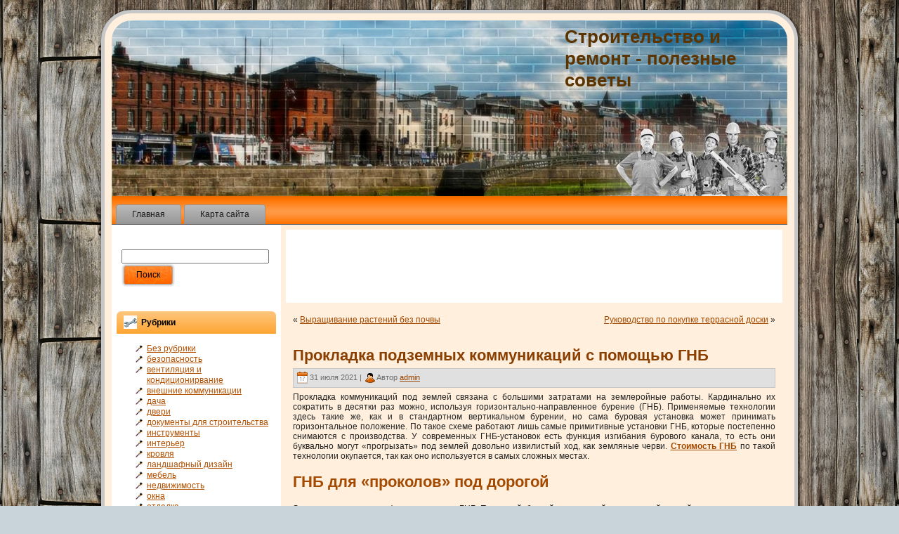

--- FILE ---
content_type: text/html; charset=UTF-8
request_url: http://texnobalt.ru/prokladka-podzemnyx-kommunikacij-s-pomoshhyu-gnb
body_size: 8458
content:
<!DOCTYPE html PUBLIC "-//W3C//DTD XHTML 1.0 Transitional//EN" "http://www.w3.org/TR/xhtml1/DTD/xhtml1-transitional.dtd">
<html xmlns="http://www.w3.org/1999/xhtml" lang="ru-RU"
	prefix="og: https://ogp.me/ns#" >
<head profile="http://gmpg.org/xfn/11">
<meta http-equiv="Content-Type" content="text/html; charset=UTF-8" />

<link rel="stylesheet" href="http://texnobalt.ru/wp-content/themes/home_improvement/style.css" type="text/css" media="screen" />
<!--[if IE 6]><link rel="stylesheet" href="http://texnobalt.ru/wp-content/themes/home_improvement/style.ie6.css" type="text/css" media="screen" /><![endif]-->
<!--[if IE 7]><link rel="stylesheet" href="http://texnobalt.ru/wp-content/themes/home_improvement/style.ie7.css" type="text/css" media="screen" /><![endif]-->
<link rel="pingback" href="http://texnobalt.ru/xmlrpc.php" />

		<!-- All in One SEO Pro 4.0.12 -->
		<title>Прокладка подземных коммуникаций с помощью ГНБ</title>
		<link rel="canonical" href="http://texnobalt.ru/prokladka-podzemnyx-kommunikacij-s-pomoshhyu-gnb" />
		<meta property="og:site_name" content="Строительство и ремонт - полезные советы |" />
		<meta property="og:type" content="article" />
		<meta property="og:title" content="Прокладка подземных коммуникаций с помощью ГНБ" />
		<meta property="og:url" content="http://texnobalt.ru/prokladka-podzemnyx-kommunikacij-s-pomoshhyu-gnb" />
		<meta property="article:published_time" content="2021-07-31T11:30:33Z" />
		<meta property="article:modified_time" content="2021-07-31T11:30:33Z" />
		<meta property="twitter:card" content="summary" />
		<meta property="twitter:domain" content="texnobalt.ru" />
		<meta property="twitter:title" content="Прокладка подземных коммуникаций с помощью ГНБ" />
		<script type="application/ld+json" class="aioseo-schema">
			{"@context":"https:\/\/schema.org","@graph":[{"@type":"WebSite","@id":"http:\/\/texnobalt.ru\/#website","url":"http:\/\/texnobalt.ru\/","name":"\u0421\u0442\u0440\u043e\u0438\u0442\u0435\u043b\u044c\u0441\u0442\u0432\u043e \u0438 \u0440\u0435\u043c\u043e\u043d\u0442 - \u043f\u043e\u043b\u0435\u0437\u043d\u044b\u0435 \u0441\u043e\u0432\u0435\u0442\u044b","publisher":{"@id":"http:\/\/texnobalt.ru\/#organization"},"potentialAction":{"@type":"SearchAction","target":"http:\/\/texnobalt.ru\/?s={search_term_string}","query-input":"required name=search_term_string"}},{"@type":"Organization","@id":"http:\/\/texnobalt.ru\/#organization","name":"\u0421\u0442\u0440\u043e\u0438\u0442\u0435\u043b\u044c\u0441\u0442\u0432\u043e \u0438 \u0440\u0435\u043c\u043e\u043d\u0442 - \u043f\u043e\u043b\u0435\u0437\u043d\u044b\u0435 \u0441\u043e\u0432\u0435\u0442\u044b","url":"http:\/\/texnobalt.ru\/"},{"@type":"BreadcrumbList","@id":"http:\/\/texnobalt.ru\/prokladka-podzemnyx-kommunikacij-s-pomoshhyu-gnb\/#breadcrumblist","itemListElement":[{"@type":"ListItem","@id":"http:\/\/texnobalt.ru\/#listItem","position":1,"item":{"@type":"CollectionPage","@id":"http:\/\/texnobalt.ru\/#item","name":"Home","url":"http:\/\/texnobalt.ru\/"}}]},{"@type":"Person","@id":"http:\/\/texnobalt.ru\/author\/tont#author","url":"http:\/\/texnobalt.ru\/author\/tont","name":"admin","image":{"@type":"ImageObject","@id":"http:\/\/texnobalt.ru\/prokladka-podzemnyx-kommunikacij-s-pomoshhyu-gnb\/#authorImage","url":"http:\/\/0.gravatar.com\/avatar\/f070d6b57fb59457d664af1ae378bb06?s=96&d=mm&r=g","width":96,"height":96,"caption":"admin"}},{"@type":"WebPage","@id":"http:\/\/texnobalt.ru\/prokladka-podzemnyx-kommunikacij-s-pomoshhyu-gnb\/#webpage","url":"http:\/\/texnobalt.ru\/prokladka-podzemnyx-kommunikacij-s-pomoshhyu-gnb\/","name":"\u041f\u0440\u043e\u043a\u043b\u0430\u0434\u043a\u0430 \u043f\u043e\u0434\u0437\u0435\u043c\u043d\u044b\u0445 \u043a\u043e\u043c\u043c\u0443\u043d\u0438\u043a\u0430\u0446\u0438\u0439 \u0441 \u043f\u043e\u043c\u043e\u0449\u044c\u044e \u0413\u041d\u0411","inLanguage":"ru-RU","isPartOf":{"@id":"http:\/\/texnobalt.ru\/#website"},"breadcrumb":{"@id":"http:\/\/texnobalt.ru\/prokladka-podzemnyx-kommunikacij-s-pomoshhyu-gnb\/#breadcrumblist"},"author":"http:\/\/texnobalt.ru\/prokladka-podzemnyx-kommunikacij-s-pomoshhyu-gnb\/#author","creator":"http:\/\/texnobalt.ru\/prokladka-podzemnyx-kommunikacij-s-pomoshhyu-gnb\/#author","datePublished":"2021-07-31T11:30:33+02:00","dateModified":"2021-07-31T11:30:33+02:00"},{"@type":"Article","@id":"http:\/\/texnobalt.ru\/prokladka-podzemnyx-kommunikacij-s-pomoshhyu-gnb\/#article","name":"\u041f\u0440\u043e\u043a\u043b\u0430\u0434\u043a\u0430 \u043f\u043e\u0434\u0437\u0435\u043c\u043d\u044b\u0445 \u043a\u043e\u043c\u043c\u0443\u043d\u0438\u043a\u0430\u0446\u0438\u0439 \u0441 \u043f\u043e\u043c\u043e\u0449\u044c\u044e \u0413\u041d\u0411","headline":"\u041f\u0440\u043e\u043a\u043b\u0430\u0434\u043a\u0430 \u043f\u043e\u0434\u0437\u0435\u043c\u043d\u044b\u0445 \u043a\u043e\u043c\u043c\u0443\u043d\u0438\u043a\u0430\u0446\u0438\u0439 \u0441 \u043f\u043e\u043c\u043e\u0449\u044c\u044e \u0413\u041d\u0411","author":{"@id":"http:\/\/texnobalt.ru\/author\/tont#author"},"publisher":{"@id":"http:\/\/texnobalt.ru\/#organization"},"datePublished":"2021-07-31T11:30:33+02:00","dateModified":"2021-07-31T11:30:33+02:00","articleSection":"\u0432\u043d\u0435\u0448\u043d\u0438\u0435 \u043a\u043e\u043c\u043c\u0443\u043d\u0438\u043a\u0430\u0446\u0438\u0438","mainEntityOfPage":{"@id":"http:\/\/texnobalt.ru\/prokladka-podzemnyx-kommunikacij-s-pomoshhyu-gnb\/#webpage"},"isPartOf":{"@id":"http:\/\/texnobalt.ru\/prokladka-podzemnyx-kommunikacij-s-pomoshhyu-gnb\/#webpage"}}]}
		</script>
		<!-- All in One SEO Pro -->

<link rel='dns-prefetch' href='//s.w.org' />
<link rel="alternate" type="application/rss+xml" title="Строительство и ремонт - полезные советы &raquo; Лента" href="http://texnobalt.ru/feed" />
<link rel="alternate" type="application/rss+xml" title="Строительство и ремонт - полезные советы &raquo; Лента комментариев" href="http://texnobalt.ru/comments/feed" />
		<script type="text/javascript">
			window._wpemojiSettings = {"baseUrl":"https:\/\/s.w.org\/images\/core\/emoji\/12.0.0-1\/72x72\/","ext":".png","svgUrl":"https:\/\/s.w.org\/images\/core\/emoji\/12.0.0-1\/svg\/","svgExt":".svg","source":{"concatemoji":"http:\/\/texnobalt.ru\/wp-includes\/js\/wp-emoji-release.min.js?ver=5.4.18"}};
			/*! This file is auto-generated */
			!function(e,a,t){var n,r,o,i=a.createElement("canvas"),p=i.getContext&&i.getContext("2d");function s(e,t){var a=String.fromCharCode;p.clearRect(0,0,i.width,i.height),p.fillText(a.apply(this,e),0,0);e=i.toDataURL();return p.clearRect(0,0,i.width,i.height),p.fillText(a.apply(this,t),0,0),e===i.toDataURL()}function c(e){var t=a.createElement("script");t.src=e,t.defer=t.type="text/javascript",a.getElementsByTagName("head")[0].appendChild(t)}for(o=Array("flag","emoji"),t.supports={everything:!0,everythingExceptFlag:!0},r=0;r<o.length;r++)t.supports[o[r]]=function(e){if(!p||!p.fillText)return!1;switch(p.textBaseline="top",p.font="600 32px Arial",e){case"flag":return s([127987,65039,8205,9895,65039],[127987,65039,8203,9895,65039])?!1:!s([55356,56826,55356,56819],[55356,56826,8203,55356,56819])&&!s([55356,57332,56128,56423,56128,56418,56128,56421,56128,56430,56128,56423,56128,56447],[55356,57332,8203,56128,56423,8203,56128,56418,8203,56128,56421,8203,56128,56430,8203,56128,56423,8203,56128,56447]);case"emoji":return!s([55357,56424,55356,57342,8205,55358,56605,8205,55357,56424,55356,57340],[55357,56424,55356,57342,8203,55358,56605,8203,55357,56424,55356,57340])}return!1}(o[r]),t.supports.everything=t.supports.everything&&t.supports[o[r]],"flag"!==o[r]&&(t.supports.everythingExceptFlag=t.supports.everythingExceptFlag&&t.supports[o[r]]);t.supports.everythingExceptFlag=t.supports.everythingExceptFlag&&!t.supports.flag,t.DOMReady=!1,t.readyCallback=function(){t.DOMReady=!0},t.supports.everything||(n=function(){t.readyCallback()},a.addEventListener?(a.addEventListener("DOMContentLoaded",n,!1),e.addEventListener("load",n,!1)):(e.attachEvent("onload",n),a.attachEvent("onreadystatechange",function(){"complete"===a.readyState&&t.readyCallback()})),(n=t.source||{}).concatemoji?c(n.concatemoji):n.wpemoji&&n.twemoji&&(c(n.twemoji),c(n.wpemoji)))}(window,document,window._wpemojiSettings);
		</script>
		<style type="text/css">
img.wp-smiley,
img.emoji {
	display: inline !important;
	border: none !important;
	box-shadow: none !important;
	height: 1em !important;
	width: 1em !important;
	margin: 0 .07em !important;
	vertical-align: -0.1em !important;
	background: none !important;
	padding: 0 !important;
}
</style>
	<link rel='stylesheet' id='wp-block-library-css'  href='http://texnobalt.ru/wp-includes/css/dist/block-library/style.min.css?ver=5.4.18' type='text/css' media='all' />
<script type='text/javascript' src='http://texnobalt.ru/wp-includes/js/jquery/jquery.js?ver=1.12.4-wp'></script>
<script type='text/javascript' src='http://texnobalt.ru/wp-includes/js/jquery/jquery-migrate.min.js?ver=1.4.1'></script>
<link rel='https://api.w.org/' href='http://texnobalt.ru/wp-json/' />
<link rel="EditURI" type="application/rsd+xml" title="RSD" href="http://texnobalt.ru/xmlrpc.php?rsd" />
<link rel="wlwmanifest" type="application/wlwmanifest+xml" href="http://texnobalt.ru/wp-includes/wlwmanifest.xml" /> 
<link rel='prev' title='Выращивание растений без почвы' href='http://texnobalt.ru/vyrashhivanie-rastenij-bez-pochvy' />
<link rel='next' title='Руководство по покупке террасной доски' href='http://texnobalt.ru/rukovodstvo-po-pokupke-terrasnoj-doski' />
<link rel='shortlink' href='http://texnobalt.ru/?p=1409' />
<link rel="alternate" type="application/json+oembed" href="http://texnobalt.ru/wp-json/oembed/1.0/embed?url=http%3A%2F%2Ftexnobalt.ru%2Fprokladka-podzemnyx-kommunikacij-s-pomoshhyu-gnb" />
<link rel="alternate" type="text/xml+oembed" href="http://texnobalt.ru/wp-json/oembed/1.0/embed?url=http%3A%2F%2Ftexnobalt.ru%2Fprokladka-podzemnyx-kommunikacij-s-pomoshhyu-gnb&#038;format=xml" />
<script type="text/javascript" src="http://texnobalt.ru/wp-content/themes/home_improvement/script.js"></script>


</head>
<body class="post-template-default single single-post postid-1409 single-format-standard">
<div id="art-main">
    <div class="art-sheet">
        <div class="art-sheet-tl"></div>
        <div class="art-sheet-tr"></div>
        <div class="art-sheet-bl"></div>
        <div class="art-sheet-br"></div>
        <div class="art-sheet-tc"></div>
        <div class="art-sheet-bc"></div>
        <div class="art-sheet-cl"></div>
        <div class="art-sheet-cr"></div>
        <div class="art-sheet-cc"></div>
        <div class="art-sheet-body">
            <div class="art-header">
                <div class="art-header-png"></div>
                <div class="art-header-jpeg"></div>
                <div class="art-logo">
                <h1 id="name-text" class="art-logo-name">
                        <a href="http://texnobalt.ru/">Строительство и ремонт - полезные советы</a></h1>
                    <div id="slogan-text" class="art-logo-text"></div>
                </div>
            </div>
            <div class="art-nav">
            	<div class="l"></div>
            	<div class="r"></div>
            	<ul class="art-menu">
            		<li><a href="http://texnobalt.ru"><span class='l'></span><span class='r'></span><span class='t'>Главная</span></a></li><li><a href="http://texnobalt.ru/karta-sajta" title="Карта сайта"><span class='l'></span><span class='r'></span><span class='t'>Карта сайта</span></a></li>
            	</ul>
            </div>
            <div class="art-content-layout">
                <div class="art-content-layout-row">
                    <div class="art-layout-cell art-sidebar1">
                        

<div class="art-block widget widget_text" id="text-4">
    <div class="art-block-body">
<div class="art-blockcontent">
    <div class="art-blockcontent-body">
<!-- block-content -->
			<div class="textwidget"> 
</div>
		
<!-- /block-content -->

		<div class="cleared"></div>
    </div>
</div>

		<div class="cleared"></div>
    </div>
</div>



<div class="art-block widget widget_search" id="search-2">
    <div class="art-block-body">
<div class="art-blockcontent">
    <div class="art-blockcontent-body">
<!-- block-content -->
                                             <form method="get" name="searchform" action="http://texnobalt.ru/">
                                                <div class="search">
                                                    <input type="text" value="" name="s" style="width: 95%;" />
                                                    <span class="art-button-wrapper">
                                                        <span class="l"> </span>
                                                        <span class="r"> </span>
                                                        <input class="art-button" type="submit" name="search" value="Поиск" />
                                                    </span>
                                                </div>
                                            </form>
<!-- /block-content -->

		<div class="cleared"></div>
    </div>
</div>

		<div class="cleared"></div>
    </div>
</div>



<div class="art-block widget widget_text" id="text-6">
    <div class="art-block-body">
<div class="art-blockcontent">
    <div class="art-blockcontent-body">
<!-- block-content -->
			<div class="textwidget">


</div>
		
<!-- /block-content -->

		<div class="cleared"></div>
    </div>
</div>

		<div class="cleared"></div>
    </div>
</div>



<div class="art-block widget widget_categories" id="categories-2">
    <div class="art-block-body">
<div class="art-blockheader">
    <div class="l"></div>
    <div class="r"></div>
     <div class="t">Рубрики</div>
</div>

<div class="art-blockcontent">
    <div class="art-blockcontent-body">
<!-- block-content -->
		<ul>
				<li class="cat-item cat-item-1"><a href="http://texnobalt.ru/category/%d0%b1%d0%b5%d0%b7-%d1%80%d1%83%d0%b1%d1%80%d0%b8%d0%ba%d0%b8">Без рубрики</a>
</li>
	<li class="cat-item cat-item-25"><a href="http://texnobalt.ru/category/bezopasnost">безопасность</a>
</li>
	<li class="cat-item cat-item-15"><a href="http://texnobalt.ru/category/ventilyaciya-i-kondicionirvanie">вентиляция и кондиционирвание</a>
</li>
	<li class="cat-item cat-item-14"><a href="http://texnobalt.ru/category/vneshnie-kommunikacii">внешние коммуникации</a>
</li>
	<li class="cat-item cat-item-8"><a href="http://texnobalt.ru/category/dacha">дача</a>
</li>
	<li class="cat-item cat-item-21"><a href="http://texnobalt.ru/category/dveri">двери</a>
</li>
	<li class="cat-item cat-item-7"><a href="http://texnobalt.ru/category/dokumenty-dlya-stroitelstva">документы для строительства</a>
</li>
	<li class="cat-item cat-item-27"><a href="http://texnobalt.ru/category/instrumenty">инструменты</a>
</li>
	<li class="cat-item cat-item-12"><a href="http://texnobalt.ru/category/interer">интерьер</a>
</li>
	<li class="cat-item cat-item-9"><a href="http://texnobalt.ru/category/krovlya">кровля</a>
</li>
	<li class="cat-item cat-item-17"><a href="http://texnobalt.ru/category/landshafnyj-dizain">ландшафный дизайн</a>
</li>
	<li class="cat-item cat-item-23"><a href="http://texnobalt.ru/category/mebel">мебель</a>
</li>
	<li class="cat-item cat-item-26"><a href="http://texnobalt.ru/category/nedvizhimost">недвижимость</a>
</li>
	<li class="cat-item cat-item-20"><a href="http://texnobalt.ru/category/okna">окна</a>
</li>
	<li class="cat-item cat-item-5"><a href="http://texnobalt.ru/category/otdelka">отделка</a>
</li>
	<li class="cat-item cat-item-10"><a href="http://texnobalt.ru/category/otoplenie">отопление</a>
</li>
	<li class="cat-item cat-item-16"><a href="http://texnobalt.ru/category/pol">пол</a>
</li>
	<li class="cat-item cat-item-24"><a href="http://texnobalt.ru/category/potolok">потолок</a>
</li>
	<li class="cat-item cat-item-6"><a href="http://texnobalt.ru/category/pribory-i-ustrojstva">приборы и устройства</a>
</li>
	<li class="cat-item cat-item-18"><a href="http://texnobalt.ru/category/raznoe">разное</a>
</li>
	<li class="cat-item cat-item-11"><a href="http://texnobalt.ru/category/remont">ремонт</a>
</li>
	<li class="cat-item cat-item-19"><a href="http://texnobalt.ru/category/santexnika">сантехника</a>
</li>
	<li class="cat-item cat-item-13"><a href="http://texnobalt.ru/category/stroitelnaya-texnika">строительная техника</a>
</li>
	<li class="cat-item cat-item-3"><a href="http://texnobalt.ru/category/stroitelnye-materialy">строительные материалы</a>
</li>
	<li class="cat-item cat-item-4"><a href="http://texnobalt.ru/category/stroitelstvo">строительство</a>
</li>
	<li class="cat-item cat-item-22"><a href="http://texnobalt.ru/category/elektrika">электрика</a>
</li>
		</ul>
			
<!-- /block-content -->

		<div class="cleared"></div>
    </div>
</div>

		<div class="cleared"></div>
    </div>
</div>



<div class="art-block widget widget_text" id="text-7">
    <div class="art-block-body">
<div class="art-blockcontent">
    <div class="art-blockcontent-body">
<!-- block-content -->
			<div class="textwidget"> 




</div>
		
<!-- /block-content -->

		<div class="cleared"></div>
    </div>
</div>

		<div class="cleared"></div>
    </div>
</div>

    
                    </div>
                    <div class="art-layout-cell art-content">
                        

<div class="art-block widget widget_text" id="text-2">
    <div class="art-block-body">
<div class="art-blockcontent">
    <div class="art-blockcontent-body">
<!-- block-content -->
			<div class="textwidget"><script async src="//pagead2.googlesyndication.com/pagead/js/adsbygoogle.js"></script>
<!-- texnobalt.ru_2 -->
<ins class="adsbygoogle"
     style="display:inline-block;width:728px;height:90px"
     data-ad-client="ca-pub-0919555699512279"
     data-ad-slot="4134724527"></ins>
<script>
(adsbygoogle = window.adsbygoogle || []).push({});
</script></div>
		
<!-- /block-content -->

		<div class="cleared"></div>
    </div>
</div>

		<div class="cleared"></div>
    </div>
</div>

                                                    <div class="art-post">
                            <div class="art-post-body">
                                    <div class="art-post-inner art-article " >
                                                                                                                                                                                      <div class="art-postcontent">
                                            <!-- article-content -->
                                                                                         <div class="navigation">
                                                <div class="alignleft">&laquo; <a href="http://texnobalt.ru/vyrashhivanie-rastenij-bez-pochvy" rel="prev">Выращивание растений без почвы</a></div>
                                                <div class="alignright"><a href="http://texnobalt.ru/rukovodstvo-po-pokupke-terrasnoj-doski" rel="next">Руководство по покупке террасной доски</a> &raquo;</div>
                                             </div>                                            <!-- /article-content -->

                                        </div>
                                        <div class="cleared"></div>
                                            

                                    </div>
                        		<div class="cleared"></div>
                            </div>
                        </div>

                        <div class="art-post">
                            <div class="art-post-body">
                                    <div class="art-post-inner art-article post-1409 post type-post status-publish format-standard hentry category-vneshnie-kommunikacii" id="post-1409">
                                                                                                                                        <h2 class="art-postheader">
                                          <a href="http://texnobalt.ru/prokladka-podzemnyx-kommunikacij-s-pomoshhyu-gnb" rel="bookmark" title="Постоянная ссылка на Прокладка подземных коммуникаций с помощью ГНБ">
                                           Прокладка подземных коммуникаций с помощью ГНБ                                          </a></h2>                                                                                  <div class="art-postmetadataheader">
                                            <div class="art-postheadericons art-metadata-icons">
                                                <img class='art-metadata-icon' src='http://texnobalt.ru/wp-content/themes/home_improvement/images/postdateicon.png' width='17' height='18' alt='' />31 июля 2021 | <img class='art-metadata-icon' src='http://texnobalt.ru/wp-content/themes/home_improvement/images/postauthoricon.png' width='14' height='14' alt='' />Автор <a href="http://texnobalt.ru/author/tont" title="Записи admin" rel="author">admin</a>    
                                            </div>
                                        </div>                                            <div class="art-postcontent">
                                            <!-- article-content -->
                                            
<p>Прокладка коммуникаций под землей связана с большими затратами на землеройные работы. Кардинально их сократить в десятки раз можно, используя горизонтально-направленное бурение (ГНБ). Применяемые технологии здесь такие же, как и в стандартном вертикальном бурении, но сама буровая установка может принимать горизонтальное положение. По такое схеме работают лишь самые примитивные установки ГНБ, которые постепенно снимаются с производства. У современных ГНБ-установок есть функция изгибания бурового канала, то есть они буквально могут «прогрызать» под землей довольно извилистый ход, как земляные черви. <span id="more-1409"></span> <strong><a href="https://gnb-v-spb.ru">Стоимость ГНБ</a></strong> по такой технологии окупается, так как оно используется в самых сложных местах.</p>



<h2>ГНБ для «проколов» под дорогой</h2>



<p>Это одна из основных сфер применения ГНБ. Под рекой, бассейном, дорогой, пешеходной улицей или зданием просто делается <strong><a href="https://gnb-v-spb.ru">прокол ГНБ, цена</a></strong> которого не идет ни в какое сравнение со стоимостью открытой прокладки. Для реализации такого решения необходима оплата топлива и технического ресурса дорогой установки ГНБ, труда нескольких специалистов-операторов. При составлении смет, это оказывается многократно дешевле классического открытого способа строительства коммуникаций.</p>



<p>На стоимость ГНБ влияют такие показатели как: наличие камней в грунте, его плотность, состав и подвижность. Цена рассчитывается также по соотношению длины и толщины скважины. Изгибы ее увеличивают, так как растет сложность проходки. Очень желательно наличие воды в месте бурения, так как она необходима для промывки. Если ее нет, то организуется подвоз технической воды, что несколько увеличивает стоимость.</p>



<p>После бурения проводится окончательная промывка и цементация ствола скважины. Поскольку для этого используется жидкий раствор, процесс упрощается и не требуется погружения обсадных труб. В небольших диаметрах часто используют пластиковые трубы. Их преимущество — огромный срок службы под землей, так как они не коррозируются.</p>



<h2>Технологии ГНБ</h2>



<p>Бурение по прямой линии проводится с использованием тех же технологий, что и обычное вертикальное. Сложнее обстоит дело с выполнением поворотов. Привод буровой головки в этом случае идет от двигателя внутри скважины, а не на буровой установке. Применяются электро- и гидромоторы. Для отслеживания положения под землей задействуются компьютерные системы. Оператор видит трехмерную визуализацию изогнутого ствола скважины. Использование таких технологий повышает качество работ и снижает влияние опыта оператора на качество.</p>
                                            <!-- /article-content -->

                                        </div>
                                        <div class="cleared"></div>
                                                                                <div class="art-postmetadatafooter">
                                            <div class="art-postfootericons art-metadata-icons">
                                                <img class='art-metadata-icon' src='http://texnobalt.ru/wp-content/themes/home_improvement/images/postcategoryicon.png' width='18' height='18' alt='' />Опубликовано в рубрике <a href="http://texnobalt.ru/category/vneshnie-kommunikacii" rel="category tag">внешние коммуникации</a>    
                                            </div>
                                        </div>    

                                    </div>
                        		<div class="cleared"></div>
                            </div>
                        </div>

                        <div class="art-post">
                            <div class="art-post-body">
                                    <div class="art-post-inner art-article " >
                                                                                                                                                                                      <div class="art-postcontent">
                                            <!-- article-content -->
                                            <p class="nocomments">Комментарии закрыты.</p>                                            <!-- /article-content -->

                                        </div>
                                        <div class="cleared"></div>
                                            

                                    </div>
                        		<div class="cleared"></div>
                            </div>
                        </div>

                        <div class="art-post">
                            <div class="art-post-body">
                                    <div class="art-post-inner art-article " >
                                                                                                                                                                                      <div class="art-postcontent">
                                            <!-- article-content -->
                                                                                         <div class="navigation">
                                                <div class="alignleft">&laquo; <a href="http://texnobalt.ru/vyrashhivanie-rastenij-bez-pochvy" rel="prev">Выращивание растений без почвы</a></div>
                                                <div class="alignright"><a href="http://texnobalt.ru/rukovodstvo-po-pokupke-terrasnoj-doski" rel="next">Руководство по покупке террасной доски</a> &raquo;</div>
                                             </div>                                            <!-- /article-content -->

                                        </div>
                                        <div class="cleared"></div>
                                            

                                    </div>
                        		<div class="cleared"></div>
                            </div>
                        </div>

    
                          
                    </div>
                </div>
            </div>
            <div class="cleared"></div><div class="art-footer">
                <div class="art-footer-t"></div>
                <div class="art-footer-l"></div>
                <div class="art-footer-b"></div>
                <div class="art-footer-r"></div>
                <div class="art-footer-body">
                                    <a href='http://texnobalt.ru/feed' class='art-rss-tag-icon' title='RSS-лента Строительство и ремонт - полезные советы'></a>                  <div class="art-footer-text">
                                            
                  </div>
            		<div class="cleared"></div>
                </div>
            </div>
    		<div class="cleared"></div>
        </div>
    </div>
    <div class="cleared"></div>
    <p class="art-page-footer"></p>
</div>
<div class="cleared"></div>


<noindex><center>

<!--LiveInternet counter--><script type="text/javascript"><!--
document.write("<a href='//www.liveinternet.ru/click' "+
"target=_blank><img src='//counter.yadro.ru/hit?t12.2;r"+
escape(document.referrer)+((typeof(screen)=="undefined")?"":
";s"+screen.width+"*"+screen.height+"*"+(screen.colorDepth?
screen.colorDepth:screen.pixelDepth))+";u"+escape(document.URL)+
";"+Math.random()+
"' alt='' title='LiveInternet: показано число просмотров за 24"+
" часа, посетителей за 24 часа и за сегодня' "+
"border='0' width='88' height='31'><\/a>")
//--></script><!--/LiveInternet-->


<!-- Rating@Mail.ru counter -->
<script type="text/javascript">
var _tmr = window._tmr || (window._tmr = []);
_tmr.push({id: "2707514", type: "pageView", start: (new Date()).getTime()});
(function (d, w, id) {
  if (d.getElementById(id)) return;
  var ts = d.createElement("script"); ts.type = "text/javascript"; ts.async = true; ts.id = id;
  ts.src = (d.location.protocol == "https:" ? "https:" : "http:") + "//top-fwz1.mail.ru/js/code.js";
  var f = function () {var s = d.getElementsByTagName("script")[0]; s.parentNode.insertBefore(ts, s);};
  if (w.opera == "[object Opera]") { d.addEventListener("DOMContentLoaded", f, false); } else { f(); }
})(document, window, "topmailru-code");
</script><noscript><div style="position:absolute;left:-10000px;">
<img src="//top-fwz1.mail.ru/counter?id=2707514;js=na" style="border:0;" height="1" width="1" alt="Рейтинг@Mail.ru" />
</div></noscript>
<!-- //Rating@Mail.ru counter -->


<!-- Yandex.Metrika counter -->
<script type="text/javascript" >
   (function(m,e,t,r,i,k,a){m[i]=m[i]||function(){(m[i].a=m[i].a||[]).push(arguments)};
   m[i].l=1*new Date();
   for (var j = 0; j < document.scripts.length; j++) {if (document.scripts[j].src === r) { return; }}
   k=e.createElement(t),a=e.getElementsByTagName(t)[0],k.async=1,k.src=r,a.parentNode.insertBefore(k,a)})
   (window, document, "script", "https://mc.yandex.ru/metrika/tag.js", "ym");

   ym(98396185, "init", {
        clickmap:true,
        trackLinks:true,
        accurateTrackBounce:true
   });
</script>
<noscript><div><img src="https://mc.yandex.ru/watch/98396185" style="position:absolute; left:-9999px;" alt="" /></div></noscript>
<!-- /Yandex.Metrika counter -->

<center><noindex>




<p class="art-page-footer">
Строительство и ремонт &#8212; полезные советы 2011. Все права защищены.

</p>
</div>

    <div id="wp-footer">
	        <script type="text/javascript">
<!--
var _acic={dataProvider:10};(function(){var e=document.createElement("script");e.type="text/javascript";e.async=true;e.src="https://www.acint.net/aci.js";var t=document.getElementsByTagName("script")[0];t.parentNode.insertBefore(e,t)})()
//-->
</script><div id="aioseo-admin"></div><script type='text/javascript' src='http://texnobalt.ru/wp-includes/js/wp-embed.min.js?ver=5.4.18'></script>
	        <!-- 68 запросов. 0,396 секунд. -->
    </div>
</body>
</html>

--- FILE ---
content_type: text/html; charset=utf-8
request_url: https://www.google.com/recaptcha/api2/aframe
body_size: 268
content:
<!DOCTYPE HTML><html><head><meta http-equiv="content-type" content="text/html; charset=UTF-8"></head><body><script nonce="D5R9MN9r2mGvgTp_SP43fQ">/** Anti-fraud and anti-abuse applications only. See google.com/recaptcha */ try{var clients={'sodar':'https://pagead2.googlesyndication.com/pagead/sodar?'};window.addEventListener("message",function(a){try{if(a.source===window.parent){var b=JSON.parse(a.data);var c=clients[b['id']];if(c){var d=document.createElement('img');d.src=c+b['params']+'&rc='+(localStorage.getItem("rc::a")?sessionStorage.getItem("rc::b"):"");window.document.body.appendChild(d);sessionStorage.setItem("rc::e",parseInt(sessionStorage.getItem("rc::e")||0)+1);localStorage.setItem("rc::h",'1768983104710');}}}catch(b){}});window.parent.postMessage("_grecaptcha_ready", "*");}catch(b){}</script></body></html>